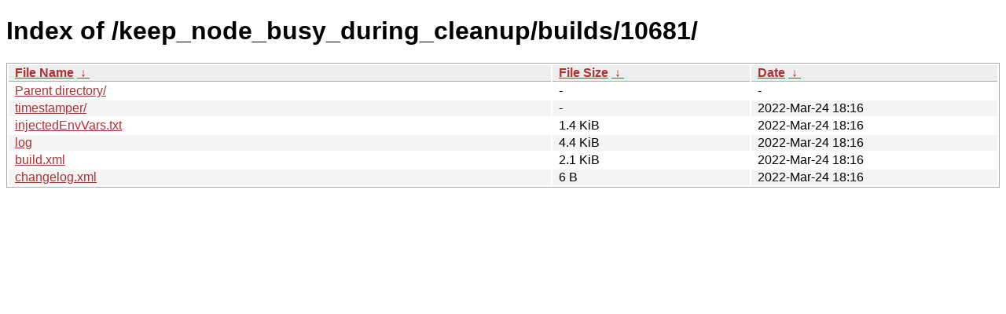

--- FILE ---
content_type: text/html
request_url: https://nightly.tails.boum.org/keep_node_busy_during_cleanup/builds/10681/?C=M&O=D
body_size: 2033
content:
<!DOCTYPE html><html><head><meta http-equiv="content-type" content="text/html; charset=utf-8"><meta name="viewport" content="width=device-width"><style type="text/css">body,html {background:#fff;font-family:"Bitstream Vera Sans","Lucida Grande","Lucida Sans Unicode",Lucidux,Verdana,Lucida,sans-serif;}tr:nth-child(even) {background:#f4f4f4;}th,td {padding:0.1em 0.5em;}th {text-align:left;font-weight:bold;background:#eee;border-bottom:1px solid #aaa;}#list {border:1px solid #aaa;width:100%;}a {color:#a33;}a:hover {color:#e33;}</style>

<title>Index of /keep_node_busy_during_cleanup/builds/10681/</title>
</head><body><h1>Index of /keep_node_busy_during_cleanup/builds/10681/</h1>
<table id="list"><thead><tr><th style="width:55%"><a href="?C=N&amp;O=A">File Name</a>&nbsp;<a href="?C=N&amp;O=D">&nbsp;&darr;&nbsp;</a></th><th style="width:20%"><a href="?C=S&amp;O=A">File Size</a>&nbsp;<a href="?C=S&amp;O=D">&nbsp;&darr;&nbsp;</a></th><th style="width:25%"><a href="?C=M&amp;O=A">Date</a>&nbsp;<a href="?C=M&amp;O=D">&nbsp;&darr;&nbsp;</a></th></tr></thead>
<tbody><tr><td class="link"><a href="../?C=M&amp;O=D">Parent directory/</a></td><td class="size">-</td><td class="date">-</td></tr>
<tr><td class="link"><a href="timestamper/?C=M&amp;O=D" title="timestamper">timestamper/</a></td><td class="size">-</td><td class="date">2022-Mar-24 18:16</td></tr>
<tr><td class="link"><a href="injectedEnvVars.txt" title="injectedEnvVars.txt">injectedEnvVars.txt</a></td><td class="size">1.4 KiB</td><td class="date">2022-Mar-24 18:16</td></tr>
<tr><td class="link"><a href="log" title="log">log</a></td><td class="size">4.4 KiB</td><td class="date">2022-Mar-24 18:16</td></tr>
<tr><td class="link"><a href="build.xml" title="build.xml">build.xml</a></td><td class="size">2.1 KiB</td><td class="date">2022-Mar-24 18:16</td></tr>
<tr><td class="link"><a href="changelog.xml" title="changelog.xml">changelog.xml</a></td><td class="size">6 B</td><td class="date">2022-Mar-24 18:16</td></tr>
</tbody></table></body></html>